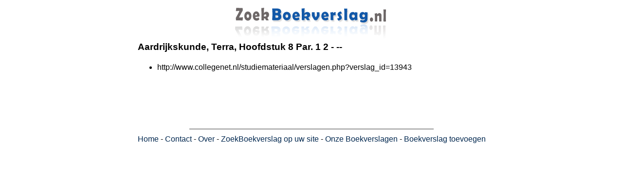

--- FILE ---
content_type: text/html; charset=UTF-8
request_url: https://www.zoekboekverslag.nl/titel-2063.html
body_size: 1432
content:
<head>
<meta http-equiv="Content-Type" content="text/html; charset=iso-8859-1" />
<title>ZoekBoekverslag.nl: --: Aardrijkskunde, Terra, Hoofdstuk 8 Par. 1 2</title>
<link href="https://www.zoekboekverslag.nl/layout.css" rel="stylesheet" type="text/css" />
<link rel="shortcut icon" href="https://www.zoekboekverslag.nl/icon.ico" title="ZoekBoekverslag.nl" />
<meta name="description" content="Dit is de cache boekbespreking van  -- en Aardrijkskunde, Terra, Hoofdstuk 8 Par. 1 2. Het boekverslag van Aardrijkskunde, Terra, Hoofdstuk 8 Par. 1 2. Zoek nog meer boekverslagen ..." />
<meta name="content-type" content="text/html" />
<meta name="keywords" content="Aardrijkskunde,,Terra,,Hoofdstuk,8,Par.,1,2,--,boekbesprekingen,boekverslagen,boekbesprekingen,boekverslag" />
<script type="text/javascript">
  var _paq = _paq || [];
  _paq.push(["setDomains", ["*.zoekboekverslag.nl"]]);
  _paq.push(['trackPageView']);
  _paq.push(['enableLinkTracking']);
  (function() {
    var u="//www.analyx.net/";
    _paq.push(['setTrackerUrl', u+'p.php']);
    _paq.push(['setSiteId', '13']);
    var d=document, g=d.createElement('script'), s=d.getElementsByTagName('script')[0];
    g.type='text/javascript'; g.async=true; g.defer=true; g.src=u+'p.js'; s.parentNode.insertBefore(g,s);
  })();
</script>
<noscript><p><img src="//www.analyx.net/p.php?idsite=13" style="border:0;" alt="" /></p></noscript>

<meta name="viewport" content="width=device-width, initial-scale=1"></head>
<body>

<table class="tabel">
<script>
if (parent.frames.length==0)

document.write('<tr><td align="center"><a href="https://www.zoekboekverslag.nl/"><img src="https://www.zoekboekverslag.nl/images/boven.gif" border="0" /></a></td></tr>');
</script>
<tr>
<td>
<h3>Aardrijkskunde, Terra, Hoofdstuk 8 Par. 1 2 - --</h3>
<ul>
<li><a href="https://www.zoekboekverslag.nl/frameset.php?id=3552" target="_parent">http://www.collegenet.nl/studiemateriaal/verslagen.php?verslag_id=13943</a></li>
</ul>
</td>
</tr>
  <tr align="center">
    <td><script type="text/javascript"><!--
google_ad_client = "pub-8797934682925474";
google_alternate_color = "FFFFFF";
google_ad_width = 468;
google_ad_height = 60;
google_ad_format = "468x60_as";
google_ad_type = "text";
//2007-08-29: zoekboekverslag_index
google_ad_channel = "5335386789";
google_color_border = "FFFFFF";
google_color_bg = "FFFFFF";
google_color_link = "3D81EE";
google_color_text = "000000";
google_color_url = "000000";
google_ui_features = "rc:0";
//-->
</script>
<script type="text/javascript" src="https://pagead2.googlesyndication.com/pagead/show_ads.js">
</script></td>
  </tr>
    <tr align="center" >
    <td class="onderinfo"><br />
      <hr width="500" color="#999999" />
      <a href="https://www.zoekboekverslag.nl/index.php" target="_parent">Home</a> - <a href="https://www.zoekboekverslag.nl/contact.php" target="_parent">Contact</a> - <a href="https://www.zoekboekverslag.nl/over.php" target="_parent">Over</a> - <a href="https://www.zoekboekverslag.nl/zoekboekverslagopuwsite.php" target="_parent">ZoekBoekverslag op uw site</a> - <a href="https://www.zoekboekverslag.nl/onze_boekverslagen.php" target="_parent">Onze Boekverslagen</a>  - <a href="https://www.zoekboekverslag.nl/boekverslagen_toevoegen.php" target="_parent">Boekverslag toevoegen </a></td>
  </tr>
</table>
<div style="vertical-align: top; position: fixed; right: 0px; top: 0px">
<script type="text/javascript"><!--
google_ad_client = "pub-8797934682925474";
google_alternate_color = "FFFFFF";
google_ad_width = 120;
google_ad_height = 600;
google_ad_format = "120x600_as";
google_ad_type = "text";
//2007-09-28: zoekboekverslag_cache
google_ad_channel = "8328661208";
google_color_border = "FFFFFF";
google_color_bg = "FFFFFF";
google_color_link = "000000";
google_color_text = "000000";
google_color_url = "000000";
google_ui_features = "rc:6";
//-->
</script>
<script type="text/javascript" src="https://pagead2.googlesyndication.com/pagead/show_ads.js">
</script>
</div>
<script defer src="https://static.cloudflareinsights.com/beacon.min.js/vcd15cbe7772f49c399c6a5babf22c1241717689176015" integrity="sha512-ZpsOmlRQV6y907TI0dKBHq9Md29nnaEIPlkf84rnaERnq6zvWvPUqr2ft8M1aS28oN72PdrCzSjY4U6VaAw1EQ==" data-cf-beacon='{"version":"2024.11.0","token":"f286135a6fe34b60951f4afef0354929","r":1,"server_timing":{"name":{"cfCacheStatus":true,"cfEdge":true,"cfExtPri":true,"cfL4":true,"cfOrigin":true,"cfSpeedBrain":true},"location_startswith":null}}' crossorigin="anonymous"></script>
</body>
</html>


--- FILE ---
content_type: text/html; charset=utf-8
request_url: https://www.google.com/recaptcha/api2/aframe
body_size: 267
content:
<!DOCTYPE HTML><html><head><meta http-equiv="content-type" content="text/html; charset=UTF-8"></head><body><script nonce="Gv9W8Wbi03ii-RrZTPQvrQ">/** Anti-fraud and anti-abuse applications only. See google.com/recaptcha */ try{var clients={'sodar':'https://pagead2.googlesyndication.com/pagead/sodar?'};window.addEventListener("message",function(a){try{if(a.source===window.parent){var b=JSON.parse(a.data);var c=clients[b['id']];if(c){var d=document.createElement('img');d.src=c+b['params']+'&rc='+(localStorage.getItem("rc::a")?sessionStorage.getItem("rc::b"):"");window.document.body.appendChild(d);sessionStorage.setItem("rc::e",parseInt(sessionStorage.getItem("rc::e")||0)+1);localStorage.setItem("rc::h",'1766839094913');}}}catch(b){}});window.parent.postMessage("_grecaptcha_ready", "*");}catch(b){}</script></body></html>

--- FILE ---
content_type: text/css
request_url: https://www.zoekboekverslag.nl/layout.css
body_size: 162
content:
@charset "utf-8";
/* CSS Document */
.zoekinput {
	border: 1px solid #000000;
}
.stappen a {
	text-decoration: none;
}
.tabel {
	max-width: 900px;
	margin: auto;
	border: none;
	font-family: Arial, Helvetica, sans-serif;
	font-size: inherit;
	line-height: 1.45em;
}
.tabel a {
	color: #000000;
	text-decoration: none;
}
.onderinfo a {
	color: #00274f;
	text-decoration: none;
}
.onderinfo a:hover {
	color: #840000;
	text-decoration: none;
}
.input_fout {
	border: 1px solid #ff0000;
	background-color: #ffd7d7;
}
.text_fout {
	color: #510000;
	font-weight: bold;
}
.cattabblauw {
	border: 1px solid #00002f;
}
.izl {
	font-family: Arial, Helvetica, sans-serif;
	font-size: 12px;
}
.lijsttab {
	font-family: Arial, Helvetica, sans-serif;
	font-size: 12px;
}

.htabel {
	width: 895px;
}
.hrecl {
	vertical-align: top;
}
.hinh {
	vertical-align: top;
}

.bbs a {
	color: #000000;
	text-decoration: none;
	line-height: 18px;
}

.bbs a:hover {
	color: #c16100;
	text-decoration: none;
}
.balk {
	color: #ffffff;
	font-family: Arial, Helvetica, sans-serif;
	font-size: 12px;
	padding-left: 2px;
	font-weight: bold;
}
.balk a {
	color: #cecece;
}
.balk a:hover {
	color: #ff8000;
	text-decoration: none;
}
#fouten {
	font-family: Arial, Helvetica, sans-serif;
	font-size: 12px;
	font-weight: bold;
	color: red;
}
.men {
	font: Arial, Helvetica, sans-serif;
	font-size: 12px;
}
.men a {
	color: #000000;
	text-decoration: none;
}
.men a:hover {
	color: #216b16;
	text-decoration: none;
}

.btn {
	font-size: 1.1rem;
	padding: 10px 22px;
	margin-top: 30px;
	background-color: #0c6be7;
	border-color: #00436b;
	color: white;
	border-radius: 5px;
	border: 1px solid transparent;
	display: block;
	line-height: 1.3;
}
